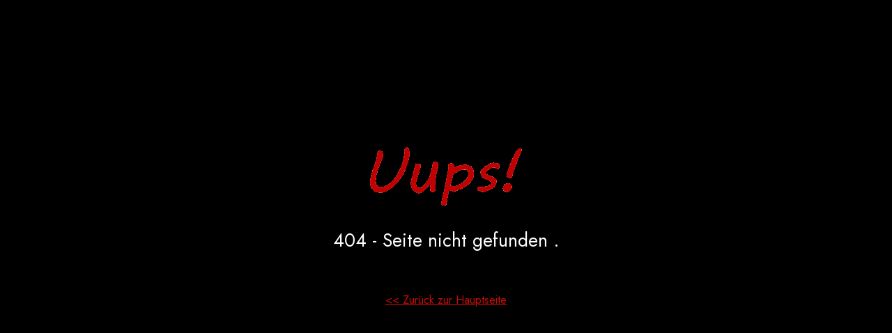

--- FILE ---
content_type: text/html
request_url: https://dermexikaner.at/page-404.html
body_size: 1744
content:
<!DOCTYPE html><!-- HTML5 -->
<html prefix="og: http://ogp.me/ns#" lang="de-DE" dir="ltr">
	<head>
		<base href="https://dermexikaner.at/" />
		<title>Page 404 - El Struz - Der Mexikaner</title>
		<meta charset="utf-8" />
		<!--[if IE]><meta http-equiv="ImageToolbar" content="False" /><![endif]-->
		<meta name="author" content="Christian Straus" />
		<meta name="generator" content="Incomedia WebSite X5 Pro 2025.3.4 - www.websitex5.com" />
		<meta name="description" content="irgendwas ist da schief gelaufen..." />
		<meta name="keywords" content="Error Page 404" />
		<meta property="og:locale" content="de" />
		<meta property="og:type" content="website" />
		<meta property="og:url" content="https://dermexikaner.at/page-404.html" />
		<meta property="og:title" content="Page 404" />
		<meta property="og:site_name" content="El Struz - Der Mexikaner" />
		<meta property="og:description" content="irgendwas ist da schief gelaufen..." />
		<meta property="og:image" content="https://dermexikaner.at/favImage.png" />
		<meta property="og:image:type" content="image/png">
		<meta property="og:image:width" content="1341">
		<meta property="og:image:height" content="587">
		<meta name="twitter:card" content="summary_large_image">
		<meta name="viewport" content="width=device-width, initial-scale=1" />
		
		<link rel="stylesheet" href="style/reset.css?2025-3-4-0" media="screen,print" />
		<link rel="stylesheet" href="style/print.css?2025-3-4-0" media="print" />
		<link rel="stylesheet" href="style/style.css?2025-3-4-0" media="screen,print" />
		<style type="text/css">#pluginAppObj_26_02 { width: 100%; }</style>
		<style type="text/css">#pluginAppObj_26_03 { width: 100%; }</style>
		<link rel="stylesheet" href="pcss/page-404.css?2025-3-4-0-639004602958559722" media="screen,print" />
		<script src="res/jquery.js?2025-3-4-0"></script>
		<script src="res/x5engine.js?2025-3-4-0" data-files-version="2025-3-4-0"></script>
		<script>
			window.onload = function(){ checkBrowserCompatibility('Der von Ihnen verwendete Browser unterstützt nicht die die Funktionen, die für die Anzeige dieser Website benötigt werden.','Der von Ihnen verwendete Browser unterstützt möglicherweise nicht die die Funktionen, die für die Anzeige dieser Website benötigt werden.','[1]Browser aktualisieren[/1] oder [2]Vorgang fortsetzen[/2].','http://outdatedbrowser.com/'); };
			x5engine.utils.currentPagePath = 'page-404.html';
			x5engine.boot.push(function () { if(x5engine.utils.getCurrentBrowser().indexOf('Edge') < 0 ) { x5engine.eventBinder('#imPageExtContainer, #imHeaderBg, #imFooterBg, #imFixedDivBg', '#imContentGraphics, #imHeaderObjects, #imFooterObjects, #imSideBarObjects, #imStickyBarGraphics, #imStickyBarObjects, #imCartContainer, #imPageToTop, #imMnMn, .showbox-bg, [id^="imCell_"]', function() { x5engine.utils.location('index.html', null, false); }, function () { $('#imPageExtContainer, #imHeaderBg, #imFooterBg, #imFixedDivBg').css('cursor', 'pointer'); }, function () { $('#imPageExtContainer, #imHeaderBg, #imFooterBg, #imFixedDivBg').css('cursor', 'default'); }); } });
		</script>
		<link rel="icon" href="favicon.png?2025-3-4-0-639004602958449782" type="image/png" />
	</head>
	<body>
		<div id="imPageExtContainer">
			<div id="imPageIntContainer">
				<a class="screen-reader-only-even-focused" href="#imGoToCont" title="Überspringen Sie das Hauptmenü">Direkt zum Seiteninhalt</a>
				<div id="imHeaderBg"></div>
				<div id="imPage">
					<header id="imHeader">
						<h1 class="imHidden">Page 404 - El Struz - Der Mexikaner</h1>
						<!-- HeaderObjects -->
					</header>
					<div id="imStickyBarContainer">
						<div id="imStickyBarGraphics"></div>
						<div id="imStickyBar">
							<!-- StickyBarObjects -->
						</div>
					</div>
					<div id="imSideBar">
						<!-- SideBarObjects -->
					</div>
					<div id="imContentGraphics"></div>
					<main id="imContent">
						<a id="imGoToCont"></a>
						<div id="imPageRow_1" class="imPageRow">
						
						</div>
						<div id="imCell_2" class=""> <div id="imCellStyleGraphics_2" ></div><div id="imCellStyleBorders_2"></div><!-- Simple Separator v.2 --><div id="pluginAppObj_26_02" style="direction: ltr;">
						            <div style="width: 100%; height: 100px"></div>
						        </div></div><div id="imCell_1" class=""> <div id="imCellStyleGraphics_1" ></div><div id="imCellStyleBorders_1"></div><div id="imTextObject_26_01">
							<div data-index="0"  class="text-tab-content grid-prop current-tab "  id="imTextObject_26_01_tab0" style="opacity: 1; " role="tabpanel" tabindex="0">
								<div class="text-inner">
									<div data-line-height="1" class="lh1 imTACenter"><br></div><div data-line-height="1.15" class="lh1-15 imTACenter"><span class="fs20lh1-15"><span class="cf1"> &nbsp;</span></span></div><div data-line-height="1.15" class="lh1-15 imTACenter"><img class="image-1" src="images/Uups.webp"  width="222" height="91" /><span class="fs20lh1-15"><span class="cf1"><br></span></span></div><div data-line-height="1.15" class="lh1-15 imTACenter"><span class="fs20lh1-15"><span class="cf1"><br></span></span></div><div data-line-height="1.15" class="lh1-15 imTACenter"><span class="fs20lh1-15"><span class="cf1">404 - Seite nicht gefunden . </span></span></div><div data-line-height="1.15" class="lh1-15 imTACenter"><span class="fs20lh1-15 cb1"><i><br></i></span></div><div data-line-height="1.15" class="lh1-15 imTACenter"><span class="fs20lh1-15 cb1"><i><br></i></span></div><div data-line-height="1.15" class="lh1-15 imTACenter"><span class="fs12lh1-15"><a href="index.html" class="imCssLink" onclick="return x5engine.utils.location('index.html', null, false)">&lt;&lt; Zurück zur Hauptseite</a></span></div>
								</div>
							</div>
						
						</div>
						</div><div id="imPageRow_2" class="imPageRow">
						
						</div>
						<div id="imCell_3" class=""> <div id="imCellStyleGraphics_3" ></div><div id="imCellStyleBorders_3"></div><!-- Simple Separator v.2 --><div id="pluginAppObj_26_03" style="direction: ltr;">
						            <div style="width: 100%; height: 100px"></div>
						        </div></div>
					</main>
					<div id="imFooterBg"></div>
					<footer id="imFooter">
						<!-- FooterObjects -->
					</footer>
				</div>
				<span class="screen-reader-only-even-focused" style="bottom: 0;"><a href="#imGoToCont" title="Lesen Sie den Inhalt der Seite noch einmal durch">Zurück zum Seiteninhalt</a></span>
			</div>
		</div>
		
		<noscript class="imNoScript"><div class="alert alert-red">Um diese Website nutzen zu können, aktivieren Sie bitte JavaScript.</div></noscript>
	</body>
</html>


--- FILE ---
content_type: text/css
request_url: https://dermexikaner.at/pcss/page-404.css?2025-3-4-0-639004602958559722
body_size: 2718
content:
@import'https://fonts.googleapis.com/css?family=Jost:700,regular,italic,700italic&display=swap';@import'https://fonts.googleapis.com/css?family=Merriweather:700,regular,italic,700italic&display=swap';#imPageExtContainer{background-image:none;background-color:rgba(0,0,0,1)}#imPage{display:grid;grid-template-columns:minmax(0,1fr) 640px minmax(0,1fr);grid-template-rows:auto}#imHeader{display:none}#imFooter{display:none}#imSideBar{display:none}#imContent{display:block;grid-column:1/4;grid-row:1/2}#imContentGraphics{display:block;grid-column:2/3;grid-row:1/2}@media(max-width:1149.9px) and (min-width:720px){#imPage{display:grid;grid-template-columns:minmax(0,1fr) 640px minmax(0,1fr);grid-template-rows:auto}#imHeader{display:none}#imFooter{display:none}#imSideBar{display:none}#imContent{display:block;grid-column:1/4;grid-row:1/2}#imContentGraphics{display:block;grid-column:2/3;grid-row:1/2}}@media(max-width:719.9px) and (min-width:480px){#imPage{display:grid;grid-template-columns:minmax(0,1fr) 480px minmax(0,1fr);grid-template-rows:auto}#imHeader{display:none}#imFooter{display:none}#imSideBar{display:none}#imContent{display:block;grid-column:1/4;grid-row:1/2}#imContentGraphics{display:block;grid-column:2/3;grid-row:1/2}}@media(max-width:479.9px){#imPage{display:grid;grid-template-columns:0 minmax(0,1fr) 0;grid-template-rows:auto}#imHeader{display:none}#imFooter{display:none}#imSideBar{display:none}#imContent{display:block;grid-column:1/4;grid-row:1/2}#imContentGraphics{display:block;grid-column:2/3;grid-row:1/2}}#imContent{display:grid;grid-template-columns:minmax(0,1fr) 4.333px 4.333px 4.333px 4.333px 4.333px 4.333px 4.333px 4.333px 4.333px 4.333px 4.333px 4.333px 4.5px 4.5px 4.5px 4.5px 4.5px 4.5px 4.5px 4.5px 4.5px 4.5px 4.5px 4.5px 4.5px 4.5px 4.5px 4.5px 4.5px 4.5px 4.5px 4.5px 4.5px 4.5px 4.5px 4.5px 4.5px 4.5px 4.5px 4.5px 4.5px 4.5px 4.5px 4.5px 4.5px 4.5px 4.5px 4.5px 4.417px 4.417px 4.417px 4.417px 4.417px 4.417px 4.417px 4.417px 4.417px 4.417px 4.417px 4.417px 4.417px 4.417px 4.417px 4.417px 4.417px 4.417px 4.417px 4.417px 4.417px 4.417px 4.417px 4.417px 4.333px 4.333px 4.333px 4.333px 4.333px 4.333px 4.333px 4.333px 4.333px 4.333px 4.333px 4.333px 4.333px 4.333px 4.333px 4.333px 4.333px 4.333px 4.333px 4.333px 4.333px 4.333px 4.333px 4.333px 4.333px 4.333px 4.333px 4.333px 4.333px 4.333px 4.333px 4.333px 4.333px 4.333px 4.333px 4.333px 4.333px 4.333px 4.333px 4.333px 4.333px 4.333px 4.333px 4.333px 4.333px 4.333px 4.333px 4.333px 4.333px 4.333px 4.333px 4.333px 4.333px 4.333px 4.333px 4.333px 4.333px 4.333px 4.333px 4.333px 4.333px 4.333px 4.333px 4.333px 4.333px 4.333px 4.333px 4.333px 4.333px 4.333px 4.333px 4.333px minmax(0,1fr);grid-template-rows:auto auto auto auto}#imGoToCont{display:block;grid-column:2/3;grid-row:1/2}#imCell_2{display:grid;grid-column:1/147;grid-row:1/2}#imCell_1{display:grid;grid-column:2/146;grid-row:2/4}#imCell_3{display:grid;grid-column:1/147;grid-row:4/5}#imPageRow_1{display:block;grid-column:2/146;grid-row:1/4}#imPageRow_2{display:block;grid-column:2/146;grid-row:4/5}@media(max-width:1149.9px) and (min-width:720px){#imContent{display:grid;grid-template-columns:minmax(0,1fr) 4.333px 4.333px 4.333px 4.333px 4.333px 4.333px 4.333px 4.333px 4.333px 4.333px 4.333px 4.333px 4.5px 4.5px 4.5px 4.5px 4.5px 4.5px 4.5px 4.5px 4.5px 4.5px 4.5px 4.5px 4.5px 4.5px 4.5px 4.5px 4.5px 4.5px 4.5px 4.5px 4.5px 4.5px 4.5px 4.5px 4.5px 4.5px 4.5px 4.5px 4.5px 4.5px 4.5px 4.5px 4.5px 4.5px 4.5px 4.5px 4.417px 4.417px 4.417px 4.417px 4.417px 4.417px 4.417px 4.417px 4.417px 4.417px 4.417px 4.417px 4.417px 4.417px 4.417px 4.417px 4.417px 4.417px 4.417px 4.417px 4.417px 4.417px 4.417px 4.417px 4.333px 4.333px 4.333px 4.333px 4.333px 4.333px 4.333px 4.333px 4.333px 4.333px 4.333px 4.333px 4.333px 4.333px 4.333px 4.333px 4.333px 4.333px 4.333px 4.333px 4.333px 4.333px 4.333px 4.333px 4.333px 4.333px 4.333px 4.333px 4.333px 4.333px 4.333px 4.333px 4.333px 4.333px 4.333px 4.333px 4.333px 4.333px 4.333px 4.333px 4.333px 4.333px 4.333px 4.333px 4.333px 4.333px 4.333px 4.333px 4.333px 4.333px 4.333px 4.333px 4.333px 4.333px 4.333px 4.333px 4.333px 4.333px 4.333px 4.333px 4.333px 4.333px 4.333px 4.333px 4.333px 4.333px 4.333px 4.333px 4.333px 4.333px 4.333px 4.333px minmax(0,1fr);grid-template-rows:auto auto auto auto}#imGoToCont{display:block;grid-column:2/3;grid-row:1/2}#imCell_2{display:grid;grid-column:1/147;grid-row:1/2}#imCell_1{display:grid;grid-column:2/146;grid-row:2/4}#imCell_3{display:grid;grid-column:1/147;grid-row:4/5}#imPageRow_1{display:block;grid-column:2/146;grid-row:1/4}#imPageRow_2{display:block;grid-column:2/146;grid-row:4/5}}@media(max-width:719.9px) and (min-width:480px){#imContent{display:grid;grid-template-columns:minmax(0,1fr) 3.25px 3.25px 3.25px 3.25px 3.25px 3.25px 3.25px 3.25px 3.25px 3.25px 3.25px 3.25px 3.333px 3.333px 3.333px 3.333px 3.333px 3.333px 3.333px 3.333px 3.333px 3.333px 3.333px 3.333px 3.333px 3.333px 3.333px 3.333px 3.333px 3.333px 3.333px 3.333px 3.333px 3.333px 3.333px 3.333px 3.333px 3.333px 3.333px 3.333px 3.333px 3.333px 3.333px 3.333px 3.333px 3.333px 3.333px 3.333px 3.333px 3.333px 3.333px 3.333px 3.333px 3.333px 3.333px 3.333px 3.333px 3.333px 3.333px 3.333px 3.333px 3.333px 3.333px 3.333px 3.333px 3.333px 3.333px 3.333px 3.333px 3.333px 3.333px 3.333px 3.25px 3.25px 3.25px 3.25px 3.25px 3.25px 3.25px 3.25px 3.25px 3.25px 3.25px 3.25px 3.25px 3.25px 3.25px 3.25px 3.25px 3.25px 3.25px 3.25px 3.25px 3.25px 3.25px 3.25px 3.25px 3.25px 3.25px 3.25px 3.25px 3.25px 3.25px 3.25px 3.25px 3.25px 3.25px 3.25px 3.25px 3.25px 3.25px 3.25px 3.25px 3.25px 3.25px 3.25px 3.25px 3.25px 3.25px 3.25px 3.25px 3.25px 3.25px 3.25px 3.25px 3.25px 3.25px 3.25px 3.25px 3.25px 3.25px 3.25px 3.25px 3.25px 3.25px 3.25px 3.25px 3.25px 3.25px 3.25px 3.25px 3.25px 3.25px 3.25px minmax(0,1fr);grid-template-rows:auto auto auto auto}#imGoToCont{display:block;grid-column:2/3;grid-row:1/2}#imCell_2{display:grid;grid-column:1/147;grid-row:1/2}#imCell_1{display:grid;grid-column:2/146;grid-row:2/4}#imCell_3{display:grid;grid-column:1/147;grid-row:4/5}#imPageRow_1{display:block;grid-column:2/146;grid-row:1/4}#imPageRow_2{display:block;grid-column:2/146;grid-row:4/5}}@media(max-width:479.9px){#imContent{display:grid;grid-template-columns:0 minmax(0,1fr) minmax(0,1fr) minmax(0,1fr) minmax(0,1fr) minmax(0,1fr) minmax(0,1fr) minmax(0,1fr) minmax(0,1fr) minmax(0,1fr) minmax(0,1fr) minmax(0,1fr) minmax(0,1fr) minmax(0,1fr) minmax(0,1fr) minmax(0,1fr) minmax(0,1fr) minmax(0,1fr) minmax(0,1fr) minmax(0,1fr) minmax(0,1fr) minmax(0,1fr) minmax(0,1fr) minmax(0,1fr) minmax(0,1fr) minmax(0,1fr) minmax(0,1fr) minmax(0,1fr) minmax(0,1fr) minmax(0,1fr) minmax(0,1fr) minmax(0,1fr) minmax(0,1fr) minmax(0,1fr) minmax(0,1fr) minmax(0,1fr) minmax(0,1fr) minmax(0,1fr) minmax(0,1fr) minmax(0,1fr) minmax(0,1fr) minmax(0,1fr) minmax(0,1fr) minmax(0,1fr) minmax(0,1fr) minmax(0,1fr) minmax(0,1fr) minmax(0,1fr) minmax(0,1fr) minmax(0,1fr) minmax(0,1fr) minmax(0,1fr) minmax(0,1fr) minmax(0,1fr) minmax(0,1fr) minmax(0,1fr) minmax(0,1fr) minmax(0,1fr) minmax(0,1fr) minmax(0,1fr) minmax(0,1fr) minmax(0,1fr) minmax(0,1fr) minmax(0,1fr) minmax(0,1fr) minmax(0,1fr) minmax(0,1fr) minmax(0,1fr) minmax(0,1fr) minmax(0,1fr) minmax(0,1fr) minmax(0,1fr) minmax(0,1fr) minmax(0,1fr) minmax(0,1fr) minmax(0,1fr) minmax(0,1fr) minmax(0,1fr) minmax(0,1fr) minmax(0,1fr) minmax(0,1fr) minmax(0,1fr) minmax(0,1fr) minmax(0,1fr) minmax(0,1fr) minmax(0,1fr) minmax(0,1fr) minmax(0,1fr) minmax(0,1fr) minmax(0,1fr) minmax(0,1fr) minmax(0,1fr) minmax(0,1fr) minmax(0,1fr) minmax(0,1fr) minmax(0,1fr) minmax(0,1fr) minmax(0,1fr) minmax(0,1fr) minmax(0,1fr) minmax(0,1fr) minmax(0,1fr) minmax(0,1fr) minmax(0,1fr) minmax(0,1fr) minmax(0,1fr) minmax(0,1fr) minmax(0,1fr) minmax(0,1fr) minmax(0,1fr) minmax(0,1fr) minmax(0,1fr) minmax(0,1fr) minmax(0,1fr) minmax(0,1fr) minmax(0,1fr) minmax(0,1fr) minmax(0,1fr) minmax(0,1fr) minmax(0,1fr) minmax(0,1fr) minmax(0,1fr) minmax(0,1fr) minmax(0,1fr) minmax(0,1fr) minmax(0,1fr) minmax(0,1fr) minmax(0,1fr) minmax(0,1fr) minmax(0,1fr) minmax(0,1fr) minmax(0,1fr) minmax(0,1fr) minmax(0,1fr) minmax(0,1fr) minmax(0,1fr) minmax(0,1fr) minmax(0,1fr) minmax(0,1fr) minmax(0,1fr) minmax(0,1fr) minmax(0,1fr) minmax(0,1fr) minmax(0,1fr) minmax(0,1fr) 0;grid-template-rows:auto auto auto}#imGoToCont{display:block;grid-column:2/3;grid-row:1/2}#imCell_2{display:grid;grid-column:1/147;grid-row:1/2}#imCell_1{display:grid;grid-column:2/146;grid-row:2/3}#imCell_3{display:grid;grid-column:1/147;grid-row:3/4}#imPageRow_1{display:block;grid-column:2/146;grid-row:1/3}#imPageRow_2{display:block;grid-column:2/146;grid-row:3/4}}#imFooter_imCell_2{grid-template-columns:100%;position:relative;box-sizing:border-box}#imFooter_imTextObject_02{position:relative;max-width:100%;box-sizing:border-box;z-index:3}#imFooter_imCellStyleGraphics_2{grid-row:1/-1;grid-column:1/-1;background-color:transparent}#imFooter_imCellStyleBorders_2{grid-row:1/-1;grid-column:1/-1;z-index:2}#imFooter_imTextObject_02{width:100%}#imFooter_imTextObject_02{font-style:normal;font-weight:normal;line-height:24px}#imFooter_imTextObject_02_tab0 div{line-height:24px}#imFooter_imTextObject_02_tab0 .imHeading1{line-height:96px}#imFooter_imTextObject_02_tab0 .imHeading2{line-height:36px}#imFooter_imTextObject_02_tab0 .imHeading3{line-height:32px}#imFooter_imTextObject_02_tab0 .imHeading4{line-height:40px}#imFooter_imTextObject_02_tab0 .imHeading5{line-height:28px}#imFooter_imTextObject_02_tab0 .imHeading6{line-height:32px}#imFooter_imTextObject_02_tab0 ul{list-style:disc;margin:0;padding:0;overflow:hidden}#imFooter_imTextObject_02_tab0 ul ul{list-style:square;padding-block:0;padding-inline:20px 0}#imFooter_imTextObject_02_tab0 ul ul ul{list-style:circle}#imFooter_imTextObject_02_tab0 ul li,ol li{margin-block:0;margin-inline:40px 0;padding:0}#imFooter_imTextObject_02_tab0 ol{list-style:decimal;margin:0;padding:0}#imFooter_imTextObject_02_tab0 ol ol{list-style:lower-alpha;padding-block:0;padding-inline:20px 0}#imFooter_imTextObject_02_tab0 blockquote{margin-block:0;margin-inline:15px 0;padding:0;border:0}#imFooter_imTextObject_02_tab0 table{border:0;padding:0;border-collapse:collapse}#imFooter_imTextObject_02_tab0 table td{border:1px solid #000;word-wrap:break-word;padding:4px 3px;margin:0;vertical-align:middle}#imFooter_imTextObject_02_tab0 p{margin:0;padding:0}#imFooter_imTextObject_02_tab0 .inline-block{display:inline-block}#imFooter_imTextObject_02_tab0 sup{vertical-align:super;font-size:smaller}#imFooter_imTextObject_02_tab0 sub{vertical-align:sub;font-size:smaller}#imFooter_imTextObject_02_tab0 img{border:0;margin:0;vertical-align:text-bottom}#imFooter_imTextObject_02_tab0 .fleft{float:left;float:inline-start;vertical-align:baseline}#imFooter_imTextObject_02_tab0 .fright{float:right;float:inline-end;vertical-align:baseline}#imFooter_imTextObject_02_tab0 img.fleft{margin-inline-end:15px}#imFooter_imTextObject_02_tab0 img.fright{margin-inline-start:15px}#imFooter_imTextObject_02_tab0 .imTALeft{text-align:start}#imFooter_imTextObject_02_tab0 .imTARight{text-align:end}#imFooter_imTextObject_02_tab0 .imTACenter{text-align:center}#imFooter_imTextObject_02_tab0 .imTAJustify{text-align:justify}#imFooter_imTextObject_02_tab0 .imUl{text-decoration:underline}#imFooter_imTextObject_02_tab0 .imStrike{text-decoration:line-through}#imFooter_imTextObject_02_tab0 .imUlStrike{text-decoration:underline line-through}#imFooter_imTextObject_02_tab0 .imVt{vertical-align:top}#imFooter_imTextObject_02_tab0 .imVc{vertical-align:middle}#imFooter_imTextObject_02_tab0 .imVb{vertical-align:bottom}#imFooter_imTextObject_02_tab0 hr{border:solid;border-block-width:1px 0;border-inline-width:0}#imFooter_imTextObject_02_tab0 .lh1-5{line-height:1.5}#imFooter_imTextObject_02_tab0 .fs10lh1-5{vertical-align:baseline;font-size:10pt;line-height:20px}#imFooter_imTextObject_02_tab0 .cf1{color:#999}#imFooter_imTextObject_02_tab0 .lh1{line-height:1}#imFooter_imTextObject_02_tab0 .fs8lh1{vertical-align:baseline;font-size:8pt;line-height:11px}#imFooter_imTextObject_02_tab0 .cf2{color:#fff}#imFooter_imTextObject_02 .text-container{width:100%}#imFooter_imTextObject_02 .text-container{margin:0 auto;position:relative;overflow:hidden;display:grid;grid-template-rows:1fr;grid-template-columns:1fr;background-color:rgba(255,255,255,1);border-style:solid;border-color:rgba(169,169,169,1)}#imFooter_imTextObject_02 .text-container .grid-prop.current-tab{z-index:1;opacity:1}#imFooter_imTextObject_02 .text-container .grid-prop{grid-area:1/1/2/2;opacity:0;box-sizing:border-box;position:relative}#imFooter_imTextObject_02 .text-container .text-tab-content.detach{position:absolute;top:0;inset-inline-start:0;width:100%;display:none}#imFooter_imCell_6{grid-template-columns:100%;position:relative;box-sizing:border-box}#imFooter_imTextObject_06{position:relative;max-width:100%;box-sizing:border-box;z-index:3}#imFooter_imCellStyleGraphics_6{grid-row:1/-1;grid-column:1/-1;background-color:transparent}#imFooter_imCellStyleBorders_6{grid-row:1/-1;grid-column:1/-1;z-index:2}#imFooter_imTextObject_06{width:100%}#imFooter_imTextObject_06{font-style:normal;font-weight:normal;line-height:24px}#imFooter_imTextObject_06_tab0 div{line-height:24px}#imFooter_imTextObject_06_tab0 .imHeading1{line-height:96px}#imFooter_imTextObject_06_tab0 .imHeading2{line-height:36px}#imFooter_imTextObject_06_tab0 .imHeading3{line-height:32px}#imFooter_imTextObject_06_tab0 .imHeading4{line-height:40px}#imFooter_imTextObject_06_tab0 .imHeading5{line-height:28px}#imFooter_imTextObject_06_tab0 .imHeading6{line-height:32px}#imFooter_imTextObject_06_tab0 ul{list-style:disc;margin:0;padding:0;overflow:hidden}#imFooter_imTextObject_06_tab0 ul ul{list-style:square;padding-block:0;padding-inline:20px 0}#imFooter_imTextObject_06_tab0 ul ul ul{list-style:circle}#imFooter_imTextObject_06_tab0 ul li,ol li{margin-block:0;margin-inline:40px 0;padding:0}#imFooter_imTextObject_06_tab0 ol{list-style:decimal;margin:0;padding:0}#imFooter_imTextObject_06_tab0 ol ol{list-style:lower-alpha;padding-block:0;padding-inline:20px 0}#imFooter_imTextObject_06_tab0 blockquote{margin-block:0;margin-inline:15px 0;padding:0;border:0}#imFooter_imTextObject_06_tab0 table{border:0;padding:0;border-collapse:collapse}#imFooter_imTextObject_06_tab0 table td{border:1px solid #000;word-wrap:break-word;padding:4px 3px;margin:0;vertical-align:middle}#imFooter_imTextObject_06_tab0 p{margin:0;padding:0}#imFooter_imTextObject_06_tab0 .inline-block{display:inline-block}#imFooter_imTextObject_06_tab0 sup{vertical-align:super;font-size:smaller}#imFooter_imTextObject_06_tab0 sub{vertical-align:sub;font-size:smaller}#imFooter_imTextObject_06_tab0 img{border:0;margin:0;vertical-align:text-bottom}#imFooter_imTextObject_06_tab0 .fleft{float:left;float:inline-start;vertical-align:baseline}#imFooter_imTextObject_06_tab0 .fright{float:right;float:inline-end;vertical-align:baseline}#imFooter_imTextObject_06_tab0 img.fleft{margin-inline-end:15px}#imFooter_imTextObject_06_tab0 img.fright{margin-inline-start:15px}#imFooter_imTextObject_06_tab0 .imTALeft{text-align:start}#imFooter_imTextObject_06_tab0 .imTARight{text-align:end}#imFooter_imTextObject_06_tab0 .imTACenter{text-align:center}#imFooter_imTextObject_06_tab0 .imTAJustify{text-align:justify}#imFooter_imTextObject_06_tab0 .imUl{text-decoration:underline}#imFooter_imTextObject_06_tab0 .imStrike{text-decoration:line-through}#imFooter_imTextObject_06_tab0 .imUlStrike{text-decoration:underline line-through}#imFooter_imTextObject_06_tab0 .imVt{vertical-align:top}#imFooter_imTextObject_06_tab0 .imVc{vertical-align:middle}#imFooter_imTextObject_06_tab0 .imVb{vertical-align:bottom}#imFooter_imTextObject_06_tab0 hr{border:solid;border-block-width:1px 0;border-inline-width:0}#imFooter_imTextObject_06_tab0 .fs10lh1-5{vertical-align:baseline;font-size:10pt;line-height:20px}#imFooter_imTextObject_06_tab0 .cf1{color:#666}#imFooter_imTextObject_06 .text-container{width:100%}#imFooter_imTextObject_06 .text-container{margin:0 auto;position:relative;overflow:hidden;display:grid;grid-template-rows:1fr;grid-template-columns:1fr;background-color:rgba(255,255,255,1);border-style:solid;border-color:rgba(169,169,169,1)}#imFooter_imTextObject_06 .text-container .grid-prop.current-tab{z-index:1;opacity:1}#imFooter_imTextObject_06 .text-container .grid-prop{grid-area:1/1/2/2;opacity:0;box-sizing:border-box;position:relative}#imFooter_imTextObject_06 .text-container .text-tab-content.detach{position:absolute;top:0;inset-inline-start:0;width:100%;display:none}#imFooter_imCell_7{grid-template-columns:100%;position:relative;box-sizing:border-box}#imFooter_imTextObject_07{position:relative;max-width:100%;box-sizing:border-box;z-index:3}#imFooter_imCellStyleGraphics_7{grid-row:1/-1;grid-column:1/-1;background-color:transparent}#imFooter_imCellStyleBorders_7{grid-row:1/-1;grid-column:1/-1;z-index:2}#imFooter_imTextObject_07{width:100%}#imFooter_imTextObject_07{font-style:normal;font-weight:normal;line-height:24px}#imFooter_imTextObject_07_tab0 div{line-height:24px}#imFooter_imTextObject_07_tab0 .imHeading1{line-height:96px}#imFooter_imTextObject_07_tab0 .imHeading2{line-height:36px}#imFooter_imTextObject_07_tab0 .imHeading3{line-height:32px}#imFooter_imTextObject_07_tab0 .imHeading4{line-height:40px}#imFooter_imTextObject_07_tab0 .imHeading5{line-height:28px}#imFooter_imTextObject_07_tab0 .imHeading6{line-height:32px}#imFooter_imTextObject_07_tab0 ul{list-style:disc;margin:0;padding:0;overflow:hidden}#imFooter_imTextObject_07_tab0 ul ul{list-style:square;padding-block:0;padding-inline:20px 0}#imFooter_imTextObject_07_tab0 ul ul ul{list-style:circle}#imFooter_imTextObject_07_tab0 ul li,ol li{margin-block:0;margin-inline:40px 0;padding:0}#imFooter_imTextObject_07_tab0 ol{list-style:decimal;margin:0;padding:0}#imFooter_imTextObject_07_tab0 ol ol{list-style:lower-alpha;padding-block:0;padding-inline:20px 0}#imFooter_imTextObject_07_tab0 blockquote{margin-block:0;margin-inline:15px 0;padding:0;border:0}#imFooter_imTextObject_07_tab0 table{border:0;padding:0;border-collapse:collapse}#imFooter_imTextObject_07_tab0 table td{border:1px solid #000;word-wrap:break-word;padding:4px 3px;margin:0;vertical-align:middle}#imFooter_imTextObject_07_tab0 p{margin:0;padding:0}#imFooter_imTextObject_07_tab0 .inline-block{display:inline-block}#imFooter_imTextObject_07_tab0 sup{vertical-align:super;font-size:smaller}#imFooter_imTextObject_07_tab0 sub{vertical-align:sub;font-size:smaller}#imFooter_imTextObject_07_tab0 img{border:0;margin:0;vertical-align:text-bottom}#imFooter_imTextObject_07_tab0 .fleft{float:left;float:inline-start;vertical-align:baseline}#imFooter_imTextObject_07_tab0 .fright{float:right;float:inline-end;vertical-align:baseline}#imFooter_imTextObject_07_tab0 img.fleft{margin-inline-end:15px}#imFooter_imTextObject_07_tab0 img.fright{margin-inline-start:15px}#imFooter_imTextObject_07_tab0 .imTALeft{text-align:start}#imFooter_imTextObject_07_tab0 .imTARight{text-align:end}#imFooter_imTextObject_07_tab0 .imTACenter{text-align:center}#imFooter_imTextObject_07_tab0 .imTAJustify{text-align:justify}#imFooter_imTextObject_07_tab0 .imUl{text-decoration:underline}#imFooter_imTextObject_07_tab0 .imStrike{text-decoration:line-through}#imFooter_imTextObject_07_tab0 .imUlStrike{text-decoration:underline line-through}#imFooter_imTextObject_07_tab0 .imVt{vertical-align:top}#imFooter_imTextObject_07_tab0 .imVc{vertical-align:middle}#imFooter_imTextObject_07_tab0 .imVb{vertical-align:bottom}#imFooter_imTextObject_07_tab0 hr{border:solid;border-block-width:1px 0;border-inline-width:0}#imFooter_imTextObject_07_tab0 .lh1-5{line-height:1.5}#imFooter_imTextObject_07_tab0 .fs10lh1-5{vertical-align:baseline;font-size:10pt;line-height:20px}#imFooter_imTextObject_07_tab0 .cf1{color:#999}#imFooter_imTextObject_07_tab0 .lh1{line-height:1}#imFooter_imTextObject_07_tab0 .fs8lh1{vertical-align:baseline;font-size:8pt;line-height:11px}#imFooter_imTextObject_07_tab0 .cf2{color:#fff}#imFooter_imTextObject_07_tab0 .cf3{color:#b7b7b7}#imFooter_imTextObject_07 .text-container{width:100%}#imFooter_imTextObject_07 .text-container{margin:0 auto;position:relative;overflow:hidden;display:grid;grid-template-rows:1fr;grid-template-columns:1fr;background-color:rgba(255,255,255,1);border-style:solid;border-color:rgba(169,169,169,1)}#imFooter_imTextObject_07 .text-container .grid-prop.current-tab{z-index:1;opacity:1}#imFooter_imTextObject_07 .text-container .grid-prop{grid-area:1/1/2/2;opacity:0;box-sizing:border-box;position:relative}#imFooter_imTextObject_07 .text-container .text-tab-content.detach{position:absolute;top:0;inset-inline-start:0;width:100%;display:none}#imFooter_imCell_8{grid-template-columns:100%;position:relative;box-sizing:border-box}#imFooter_imObjectImage_08{position:relative;max-width:100%;box-sizing:border-box;z-index:3}#imFooter_imCellStyleGraphics_8{grid-row:1/-1;grid-column:1/-1;background-color:transparent}#imFooter_imCellStyleBorders_8{grid-row:1/-1;grid-column:1/-1;z-index:2}#imFooter_imObjectImage_08{vertical-align:top;margin-top:0;margin-bottom:0;margin-inline-start:auto;margin-inline-end:auto}#imFooter_imObjectImage_08 #imFooter_imObjectImage_08_container img{width:100%;height:auto;vertical-align:top}#imFooter_imCell_12{grid-template-columns:100%;position:relative;box-sizing:border-box}#imFooter_imObjectButton_12{position:relative;max-width:100%;box-sizing:border-box;z-index:3}#imFooter_imCellStyleGraphics_12{grid-row:1/-1;grid-column:1/-1;background-color:transparent}#imFooter_imCellStyleBorders_12{grid-row:1/-1;grid-column:1/-1;z-index:2}#imFooter_imObjectButton_12{margin:0}#imFooter_imObjectButton_12_button{font:normal normal normal 10pt 'Jost';background-color:transparent;transition:background-color .2s linear;position:relative;display:inline-block;word-wrap:break-word;max-width:100%;border:solid;border-block-color:rgba(255,255,255,1) rgba(255,255,255,1);border-inline-color:rgba(255,255,255,1) rgba(255,255,255,1);border-width:2px;border-radius:0;padding-block:7px;padding-inline:22px;color:rgba(255,255,255,1)}#imFooter_imObjectButton_12_button:hover{background-color:rgba(200,36,13,1);cursor:pointer}#imFooter_imCell_13{grid-template-columns:100%;position:relative;box-sizing:border-box}#imFooter_imObjectButton_13{position:relative;max-width:100%;box-sizing:border-box;z-index:3}#imFooter_imCellStyleGraphics_13{grid-row:1/-1;grid-column:1/-1;background-color:transparent}#imFooter_imCellStyleBorders_13{grid-row:1/-1;grid-column:1/-1;z-index:2}#imFooter_imObjectButton_13{margin:0}#imFooter_imObjectButton_13_button{font:normal normal normal 10pt 'Jost';background-color:transparent;transition:background-color .2s linear;position:relative;display:inline-block;word-wrap:break-word;max-width:100%;border:solid;border-block-color:rgba(255,255,255,1) rgba(255,255,255,1);border-inline-color:rgba(255,255,255,1) rgba(255,255,255,1);border-width:2px;border-radius:0;padding-block:7px;padding-inline:25px;color:rgba(255,255,255,1)}#imFooter_imObjectButton_13_button:hover{background-color:rgba(200,36,13,1);cursor:pointer}html,body{height:100%}#imPageExtContainer{min-height:100%}.imPageRow{position:relative}#imCell_2{grid-template-columns:100%;position:relative;box-sizing:border-box}#pluginAppObj_26_02{position:relative;align-self:start;justify-self:center;max-width:100%;box-sizing:border-box;z-index:3}#imCellStyleGraphics_2{grid-row:1/-1;grid-column:1/-1;background-color:transparent}#imCellStyleBorders_2{grid-row:1/-1;grid-column:1/-1;z-index:2}#imCell_1{grid-template-columns:100%;position:relative;box-sizing:border-box}#imTextObject_26_01{position:relative;align-self:center;justify-self:center;max-width:100%;box-sizing:border-box;z-index:3}#imCellStyleGraphics_1{grid-row:1/-1;grid-column:1/-1;background-color:transparent}#imCellStyleBorders_1{grid-row:1/-1;grid-column:1/-1;z-index:2}#imTextObject_26_01{width:100%}#imTextObject_26_01{font-style:normal;font-weight:normal;line-height:24px}#imTextObject_26_01_tab0 div{line-height:24px}#imTextObject_26_01_tab0 .imHeading1{line-height:96px}#imTextObject_26_01_tab0 .imHeading2{line-height:36px}#imTextObject_26_01_tab0 .imHeading3{line-height:32px}#imTextObject_26_01_tab0 .imHeading4{line-height:40px}#imTextObject_26_01_tab0 .imHeading5{line-height:28px}#imTextObject_26_01_tab0 .imHeading6{line-height:32px}#imTextObject_26_01_tab0 ul{list-style:disc;margin:0;padding:0;overflow:hidden}#imTextObject_26_01_tab0 ul ul{list-style:square;padding-block:0;padding-inline:20px 0}#imTextObject_26_01_tab0 ul ul ul{list-style:circle}#imTextObject_26_01_tab0 ul li,ol li{margin-block:0;margin-inline:40px 0;padding:0}#imTextObject_26_01_tab0 ol{list-style:decimal;margin:0;padding:0}#imTextObject_26_01_tab0 ol ol{list-style:lower-alpha;padding-block:0;padding-inline:20px 0}#imTextObject_26_01_tab0 blockquote{margin-block:0;margin-inline:15px 0;padding:0;border:0}#imTextObject_26_01_tab0 table{border:0;padding:0;border-collapse:collapse}#imTextObject_26_01_tab0 table td{border:1px solid #000;word-wrap:break-word;padding:4px 3px;margin:0;vertical-align:middle}#imTextObject_26_01_tab0 p{margin:0;padding:0}#imTextObject_26_01_tab0 .inline-block{display:inline-block}#imTextObject_26_01_tab0 sup{vertical-align:super;font-size:smaller}#imTextObject_26_01_tab0 sub{vertical-align:sub;font-size:smaller}#imTextObject_26_01_tab0 img{border:0;margin:0;vertical-align:text-bottom}#imTextObject_26_01_tab0 .fleft{float:left;float:inline-start;vertical-align:baseline}#imTextObject_26_01_tab0 .fright{float:right;float:inline-end;vertical-align:baseline}#imTextObject_26_01_tab0 img.fleft{margin-inline-end:15px}#imTextObject_26_01_tab0 img.fright{margin-inline-start:15px}#imTextObject_26_01_tab0 .imTALeft{text-align:start}#imTextObject_26_01_tab0 .imTARight{text-align:end}#imTextObject_26_01_tab0 .imTACenter{text-align:center}#imTextObject_26_01_tab0 .imTAJustify{text-align:justify}#imTextObject_26_01_tab0 .imUl{text-decoration:underline}#imTextObject_26_01_tab0 .imStrike{text-decoration:line-through}#imTextObject_26_01_tab0 .imUlStrike{text-decoration:underline line-through}#imTextObject_26_01_tab0 .imVt{vertical-align:top}#imTextObject_26_01_tab0 .imVc{vertical-align:middle}#imTextObject_26_01_tab0 .imVb{vertical-align:bottom}#imTextObject_26_01_tab0 hr{border:solid;border-block-width:1px 0;border-inline-width:0}#imTextObject_26_01_tab0 .lh1{line-height:1}#imTextObject_26_01_tab0 .lh1-15{line-height:1.15}#imTextObject_26_01_tab0 .cf1{color:#fff}#imTextObject_26_01_tab0 .fs20lh1-15{vertical-align:baseline;font-size:20pt;line-height:31px}#imTextObject_26_01_tab0 .cb1{background-color:#cde073}#imTextObject_26_01_tab0 .fs12lh1-15{vertical-align:baseline;font-size:12pt;line-height:18px}#imTextObject_26_01 .text-container{width:100%}#imTextObject_26_01 .text-container{margin:0 auto;position:relative;overflow:hidden;display:grid;grid-template-rows:1fr;grid-template-columns:1fr;background-color:rgba(255,255,255,1);border-style:solid;border-color:rgba(169,169,169,1)}#imTextObject_26_01 .text-container .grid-prop.current-tab{z-index:1;opacity:1}#imTextObject_26_01 .text-container .grid-prop{grid-area:1/1/2/2;opacity:0;box-sizing:border-box;position:relative}#imTextObject_26_01 .text-container .text-tab-content.detach{position:absolute;top:0;inset-inline-start:0;width:100%;display:none}#imCell_3{grid-template-columns:100%;position:relative;box-sizing:border-box}#pluginAppObj_26_03{position:relative;align-self:start;justify-self:center;max-width:100%;box-sizing:border-box;z-index:3}#imCellStyleGraphics_3{grid-row:1/-1;grid-column:1/-1;background-color:transparent}#imCellStyleBorders_3{grid-row:1/-1;grid-column:1/-1;z-index:2}@media(min-width:1150px){#imCell_2{padding-top:10px;padding-bottom:10px;padding-inline-start:10px;padding-inline-end:10px}#imCell_2{grid-template-rows:[row-content] auto}#pluginAppObj_26_02{padding-top:10px;padding-bottom:10px;padding-inline-start:10px;padding-inline-end:10px;grid-row:row-content/span 1;grid-column:1/-1}#imCellStyleBorders_2{border-top:0;border-bottom:0;border-inline-start-width:0;border-inline-end-width:0}#imCell_1{padding-top:10px;padding-bottom:10px;padding-inline-start:10px;padding-inline-end:10px}#imCell_1{grid-template-rows:[row-content] auto}#imTextObject_26_01{padding-top:10px;padding-bottom:10px;padding-inline-start:10px;padding-inline-end:10px;grid-row:row-content/span 1;grid-column:1/-1}#imCellStyleBorders_1{border-top:0;border-bottom:0;border-inline-start-width:0;border-inline-end-width:0}#imTextObject_26_01_tab0 .image-1{width:100%;max-width:222px;height:auto}#imTextObject_26_01 .text-container{border-block-width:0 1px;border-inline-width:1px;box-sizing:border-box;width:100%}#imCell_3{padding-top:10px;padding-bottom:10px;padding-inline-start:10px;padding-inline-end:10px}#imCell_3{grid-template-rows:[row-content] auto}#pluginAppObj_26_03{padding-top:10px;padding-bottom:10px;padding-inline-start:10px;padding-inline-end:10px;grid-row:row-content/span 1;grid-column:1/-1}#imCellStyleBorders_3{border-top:0;border-bottom:0;border-inline-start-width:0;border-inline-end-width:0}}@media(max-width:1149.9px) and (min-width:720px){#imCell_2{padding-top:10px;padding-bottom:10px;padding-inline-start:10px;padding-inline-end:10px}#imCell_2{grid-template-rows:[row-content] auto}#pluginAppObj_26_02{padding-top:10px;padding-bottom:10px;padding-inline-start:10px;padding-inline-end:10px;grid-row:row-content/span 1;grid-column:1/-1}#imCellStyleBorders_2{border-top:0;border-bottom:0;border-inline-start-width:0;border-inline-end-width:0}#imCell_1{padding-top:10px;padding-bottom:10px;padding-inline-start:10px;padding-inline-end:10px}#imCell_1{grid-template-rows:[row-content] auto}#imTextObject_26_01{padding-top:10px;padding-bottom:10px;padding-inline-start:10px;padding-inline-end:10px;grid-row:row-content/span 1;grid-column:1/-1}#imCellStyleBorders_1{border-top:0;border-bottom:0;border-inline-start-width:0;border-inline-end-width:0}#imTextObject_26_01_tab0 .image-1{width:100%;max-width:222px;height:auto}#imTextObject_26_01 .text-container{border-block-width:0 1px;border-inline-width:1px;box-sizing:border-box;width:100%}#imCell_3{padding-top:10px;padding-bottom:10px;padding-inline-start:10px;padding-inline-end:10px}#imCell_3{grid-template-rows:[row-content] auto}#pluginAppObj_26_03{padding-top:10px;padding-bottom:10px;padding-inline-start:10px;padding-inline-end:10px;grid-row:row-content/span 1;grid-column:1/-1}#imCellStyleBorders_3{border-top:0;border-bottom:0;border-inline-start-width:0;border-inline-end-width:0}}@media(max-width:719.9px) and (min-width:480px){#imCell_2{padding-top:10px;padding-bottom:10px;padding-inline-start:7px;padding-inline-end:7px}#imCell_2{grid-template-rows:[row-content] auto}#pluginAppObj_26_02{padding-top:10px;padding-bottom:10px;padding-inline-start:10px;padding-inline-end:10px;grid-row:row-content/span 1;grid-column:1/-1}#imCellStyleBorders_2{border-top:0;border-bottom:0;border-inline-start-width:0;border-inline-end-width:0}#imCell_1{padding-top:10px;padding-bottom:10px;padding-inline-start:7px;padding-inline-end:7px}#imCell_1{grid-template-rows:[row-content] auto}#imTextObject_26_01{padding-top:10px;padding-bottom:10px;padding-inline-start:10px;padding-inline-end:10px;grid-row:row-content/span 1;grid-column:1/-1}#imCellStyleBorders_1{border-top:0;border-bottom:0;border-inline-start-width:0;border-inline-end-width:0}#imTextObject_26_01_tab0 .image-1{width:100%;max-width:222px;height:auto}#imTextObject_26_01 .text-container{border-block-width:0 1px;border-inline-width:1px;box-sizing:border-box;width:100%}#imCell_3{padding-top:10px;padding-bottom:10px;padding-inline-start:7px;padding-inline-end:7px}#imCell_3{grid-template-rows:[row-content] auto}#pluginAppObj_26_03{padding-top:10px;padding-bottom:10px;padding-inline-start:10px;padding-inline-end:10px;grid-row:row-content/span 1;grid-column:1/-1}#imCellStyleBorders_3{border-top:0;border-bottom:0;border-inline-start-width:0;border-inline-end-width:0}}@media(max-width:479.9px){#imCell_2{padding-top:10px;padding-bottom:10px;padding-inline-start:5px;padding-inline-end:5px}#imCell_2{grid-template-rows:[row-content] auto}#pluginAppObj_26_02{padding-top:10px;padding-bottom:10px;padding-inline-start:10px;padding-inline-end:10px;grid-row:row-content/span 1;grid-column:1/-1}#imCellStyleGraphics_2{box-sizing:border-box}#imCell_1{padding-top:10px;padding-bottom:10px;padding-inline-start:5px;padding-inline-end:5px}#imCell_1{grid-template-rows:[row-content] auto}#imTextObject_26_01{padding-top:10px;padding-bottom:10px;padding-inline-start:10px;padding-inline-end:10px;grid-row:row-content/span 1;grid-column:1/-1}#imCellStyleGraphics_1{box-sizing:border-box}#imTextObject_26_01_tab0 .image-1{width:100%;max-width:222px;height:auto}#imTextObject_26_01 .text-container{border-block-width:0 1px;border-inline-width:1px;box-sizing:border-box;width:100%}#imCell_3{padding-top:10px;padding-bottom:10px;padding-inline-start:5px;padding-inline-end:5px}#imCell_3{grid-template-rows:[row-content] auto}#pluginAppObj_26_03{padding-top:10px;padding-bottom:10px;padding-inline-start:10px;padding-inline-end:10px;grid-row:row-content/span 1;grid-column:1/-1}#imCellStyleGraphics_3{box-sizing:border-box}}@media(min-width:1150px){#imFooter_imTextObject_02_wrapper{position:absolute;top:30px;inset-inline-start:490px;width:241px;height:166px;text-align:center;z-index:1002;overflow:hidden}#imFooter_imCell_2{padding-top:0;padding-bottom:0;padding-inline-start:0;padding-inline-end:0}#imFooter_imCell_2{grid-template-rows:[row-content] auto}#imFooter_imTextObject_02{padding-top:0;padding-bottom:0;padding-inline-start:0;padding-inline-end:0;grid-row:row-content/span 1;grid-column:1/-1}#imFooter_imCellStyleBorders_2{border-top:0;border-bottom:0;border-inline-start-width:0;border-inline-end-width:0}#imFooter_imTextObject_02 .text-container{border-block-width:0 1px;border-inline-width:1px;box-sizing:border-box;width:100%}#imFooter_imTextObject_06_wrapper{position:absolute;top:220px;inset-inline-start:0;width:1127px;height:24px;text-align:center;z-index:1003;overflow:hidden}#imFooter_imCell_6{padding-top:0;padding-bottom:0;padding-inline-start:0;padding-inline-end:0}#imFooter_imCell_6{grid-template-rows:[row-content] auto}#imFooter_imTextObject_06{padding-top:0;padding-bottom:0;padding-inline-start:0;padding-inline-end:0;grid-row:row-content/span 1;grid-column:1/-1}#imFooter_imCellStyleBorders_6{border-top:0;border-bottom:0;border-inline-start-width:0;border-inline-end-width:0}#imFooter_imTextObject_06 .text-container{border-block-width:0 1px;border-inline-width:1px;box-sizing:border-box;width:100%}#imFooter_imTextObject_07_wrapper{position:absolute;top:30px;inset-inline-start:810px;width:251px;height:106px;text-align:center;z-index:1004;overflow:hidden}#imFooter_imCell_7{padding-top:0;padding-bottom:0;padding-inline-start:0;padding-inline-end:0}#imFooter_imCell_7{grid-template-rows:[row-content] auto}#imFooter_imTextObject_07{padding-top:0;padding-bottom:0;padding-inline-start:0;padding-inline-end:0;grid-row:row-content/span 1;grid-column:1/-1}#imFooter_imCellStyleBorders_7{border-top:0;border-bottom:0;border-inline-start-width:0;border-inline-end-width:0}#imFooter_imTextObject_07 .text-container{border-block-width:0 1px;border-inline-width:1px;box-sizing:border-box;width:100%}#imFooter_imObjectImage_08_wrapper{position:absolute;top:30px;inset-inline-start:30px;width:320px;height:170px;text-align:center;z-index:1005;overflow:hidden}#imFooter_imObjectImage_08_wrapper img{-webkit-clip-path:inset(0 0 -17.241% 0);clip-path:inset(0 0 -17.241% 0)}#imFooter_imCell_8{padding-top:0;padding-bottom:0;padding-inline-start:0;padding-inline-end:0}#imFooter_imCell_8{grid-template-rows:[row-content] auto}#imFooter_imObjectImage_08{padding-top:0;padding-bottom:0;padding-inline-start:0;padding-inline-end:0;grid-row:row-content/span 1;grid-column:1/-1}#imFooter_imCellStyleBorders_8{border-top:0;border-bottom:0;border-inline-start-width:0;border-inline-end-width:0}#imFooter_imObjectButton_12_wrapper{position:absolute;top:140px;inset-inline-start:920px;width:140px;height:37px;text-align:center;z-index:1006}#imFooter_imCell_12{padding-top:0;padding-bottom:0;padding-inline-start:0;padding-inline-end:0}#imFooter_imCell_12{grid-template-rows:[row-content] auto}#imFooter_imObjectButton_12{padding-top:0;padding-bottom:0;padding-inline-start:0;padding-inline-end:0;grid-row:row-content/span 1;grid-column:1/-1}#imFooter_imCellStyleBorders_12{border-top:0;border-bottom:0;border-inline-start-width:0;border-inline-end-width:0}#imFooter_imObjectButton_12_button{margin:0}#imFooter_imObjectButton_13_wrapper{position:absolute;top:140px;inset-inline-start:800px;width:130px;height:37px;text-align:center;z-index:1007}#imFooter_imCell_13{padding-top:0;padding-bottom:0;padding-inline-start:0;padding-inline-end:0}#imFooter_imCell_13{grid-template-rows:[row-content] auto}#imFooter_imObjectButton_13{padding-top:0;padding-bottom:0;padding-inline-start:0;padding-inline-end:0;grid-row:row-content/span 1;grid-column:1/-1}#imFooter_imCellStyleBorders_13{border-top:0;border-bottom:0;border-inline-start-width:0;border-inline-end-width:0}#imFooter_imObjectButton_13_button{margin:0}}@media(max-width:1149.9px) and (min-width:720px){#imFooter_imTextObject_02_wrapper{position:absolute;top:30px;inset-inline-start:270px;width:171px;height:166px;text-align:center;z-index:1002;overflow:hidden}#imFooter_imCell_2{padding-top:0;padding-bottom:0;padding-inline-start:0;padding-inline-end:0}#imFooter_imCell_2{grid-template-rows:[row-content] auto}#imFooter_imTextObject_02{padding-top:0;padding-bottom:0;padding-inline-start:0;padding-inline-end:0;grid-row:row-content/span 1;grid-column:1/-1}#imFooter_imCellStyleBorders_2{border-top:0;border-bottom:0;border-inline-start-width:0;border-inline-end-width:0}#imFooter_imTextObject_02 .text-container{border-block-width:0 1px;border-inline-width:1px;box-sizing:border-box;width:100%}#imFooter_imTextObject_06_wrapper{position:absolute;top:220px;inset-inline-start:0;width:717px;height:24px;text-align:center;z-index:1003;overflow:hidden}#imFooter_imCell_6{padding-top:0;padding-bottom:0;padding-inline-start:0;padding-inline-end:0}#imFooter_imCell_6{grid-template-rows:[row-content] auto}#imFooter_imTextObject_06{padding-top:0;padding-bottom:0;padding-inline-start:0;padding-inline-end:0;grid-row:row-content/span 1;grid-column:1/-1}#imFooter_imCellStyleBorders_6{border-top:0;border-bottom:0;border-inline-start-width:0;border-inline-end-width:0}#imFooter_imTextObject_06 .text-container{border-block-width:0 1px;border-inline-width:1px;box-sizing:border-box;width:100%}#imFooter_imTextObject_07_wrapper{position:absolute;top:30px;inset-inline-start:450px;width:259px;height:106px;text-align:center;z-index:1004;overflow:hidden}#imFooter_imCell_7{padding-top:0;padding-bottom:0;padding-inline-start:0;padding-inline-end:0}#imFooter_imCell_7{grid-template-rows:[row-content] auto}#imFooter_imTextObject_07{padding-top:0;padding-bottom:0;padding-inline-start:0;padding-inline-end:0;grid-row:row-content/span 1;grid-column:1/-1}#imFooter_imCellStyleBorders_7{border-top:0;border-bottom:0;border-inline-start-width:0;border-inline-end-width:0}#imFooter_imTextObject_07 .text-container{border-block-width:0 1px;border-inline-width:1px;box-sizing:border-box;width:100%}#imFooter_imObjectImage_08_wrapper{position:absolute;top:60px;inset-inline-start:10px;width:230px;height:140px;text-align:center;z-index:1005;overflow:hidden}#imFooter_imObjectImage_08_wrapper img{-webkit-clip-path:inset(0 0 -34.615% 0);clip-path:inset(0 0 -34.615% 0)}#imFooter_imCell_8{padding-top:0;padding-bottom:0;padding-inline-start:0;padding-inline-end:0}#imFooter_imCell_8{grid-template-rows:[row-content] auto}#imFooter_imObjectImage_08{padding-top:0;padding-bottom:0;padding-inline-start:0;padding-inline-end:0;grid-row:row-content/span 1;grid-column:1/-1}#imFooter_imCellStyleBorders_8{border-top:0;border-bottom:0;border-inline-start-width:0;border-inline-end-width:0}#imFooter_imObjectButton_12_wrapper{position:absolute;top:140px;inset-inline-start:560px;width:140px;height:37px;text-align:center;z-index:1006}#imFooter_imCell_12{padding-top:0;padding-bottom:0;padding-inline-start:0;padding-inline-end:0}#imFooter_imCell_12{grid-template-rows:[row-content] auto}#imFooter_imObjectButton_12{padding-top:0;padding-bottom:0;padding-inline-start:0;padding-inline-end:0;grid-row:row-content/span 1;grid-column:1/-1}#imFooter_imCellStyleBorders_12{border-top:0;border-bottom:0;border-inline-start-width:0;border-inline-end-width:0}#imFooter_imObjectButton_12_button{margin:0}#imFooter_imObjectButton_13_wrapper{position:absolute;top:140px;inset-inline-start:440px;width:130px;height:37px;text-align:center;z-index:1007}#imFooter_imCell_13{padding-top:0;padding-bottom:0;padding-inline-start:0;padding-inline-end:0}#imFooter_imCell_13{grid-template-rows:[row-content] auto}#imFooter_imObjectButton_13{padding-top:0;padding-bottom:0;padding-inline-start:0;padding-inline-end:0;grid-row:row-content/span 1;grid-column:1/-1}#imFooter_imCellStyleBorders_13{border-top:0;border-bottom:0;border-inline-start-width:0;border-inline-end-width:0}#imFooter_imObjectButton_13_button{margin:0}}@media(max-width:719.9px) and (min-width:480px){#imFooter_imTextObject_02_wrapper{position:absolute;top:30px;inset-inline-start:20px;width:171px;height:166px;text-align:center;z-index:1002;overflow:hidden}#imFooter_imCell_2{padding-top:0;padding-bottom:0;padding-inline-start:0;padding-inline-end:0}#imFooter_imCell_2{grid-template-rows:[row-content] auto}#imFooter_imTextObject_02{padding-top:0;padding-bottom:0;padding-inline-start:0;padding-inline-end:0;grid-row:row-content/span 1;grid-column:1/-1}#imFooter_imCellStyleBorders_2{border-top:0;border-bottom:0;border-inline-start-width:0;border-inline-end-width:0}#imFooter_imTextObject_02 .text-container{border-block-width:0 1px;border-inline-width:1px;box-sizing:border-box;width:100%}#imFooter_imTextObject_06_wrapper{position:absolute;top:220px;inset-inline-start:0;width:477px;height:24px;text-align:center;z-index:1003;overflow:hidden}#imFooter_imCell_6{padding-top:0;padding-bottom:0;padding-inline-start:0;padding-inline-end:0}#imFooter_imCell_6{grid-template-rows:[row-content] auto}#imFooter_imTextObject_06{padding-top:0;padding-bottom:0;padding-inline-start:0;padding-inline-end:0;grid-row:row-content/span 1;grid-column:1/-1}#imFooter_imCellStyleBorders_6{border-top:0;border-bottom:0;border-inline-start-width:0;border-inline-end-width:0}#imFooter_imTextObject_06 .text-container{border-block-width:0 1px;border-inline-width:1px;box-sizing:border-box;width:100%}#imFooter_imTextObject_07_wrapper{position:absolute;top:30px;inset-inline-start:210px;width:251px;height:106px;text-align:center;z-index:1004;overflow:hidden}#imFooter_imCell_7{padding-top:0;padding-bottom:0;padding-inline-start:0;padding-inline-end:0}#imFooter_imCell_7{grid-template-rows:[row-content] auto}#imFooter_imTextObject_07{padding-top:0;padding-bottom:0;padding-inline-start:0;padding-inline-end:0;grid-row:row-content/span 1;grid-column:1/-1}#imFooter_imCellStyleBorders_7{border-top:0;border-bottom:0;border-inline-start-width:0;border-inline-end-width:0}#imFooter_imTextObject_07 .text-container{border-block-width:0 1px;border-inline-width:1px;box-sizing:border-box;width:100%}#imFooter_imObjectImage_08_wrapper{display:none}#imFooter_imObjectImage_08_wrapper img{-webkit-clip-path:inset(0 0 -47.059% 0);clip-path:inset(0 0 -47.059% 0)}#imFooter_imCell_8{padding-top:0;padding-bottom:0;padding-inline-start:0;padding-inline-end:0}#imFooter_imCell_8{grid-template-rows:[row-content] auto}#imFooter_imObjectImage_08{padding-top:0;padding-bottom:0;padding-inline-start:0;padding-inline-end:0;grid-row:row-content/span 1;grid-column:1/-1}#imFooter_imCellStyleBorders_8{border-top:0;border-bottom:0;border-inline-start-width:0;border-inline-end-width:0}#imFooter_imObjectButton_12_wrapper{position:absolute;top:140px;inset-inline-start:320px;width:140px;height:37px;text-align:center;z-index:1006}#imFooter_imCell_12{padding-top:0;padding-bottom:0;padding-inline-start:0;padding-inline-end:0}#imFooter_imCell_12{grid-template-rows:[row-content] auto}#imFooter_imObjectButton_12{padding-top:0;padding-bottom:0;padding-inline-start:0;padding-inline-end:0;grid-row:row-content/span 1;grid-column:1/-1}#imFooter_imCellStyleBorders_12{border-top:0;border-bottom:0;border-inline-start-width:0;border-inline-end-width:0}#imFooter_imObjectButton_12_button{margin:0}#imFooter_imObjectButton_13_wrapper{position:absolute;top:140px;inset-inline-start:200px;width:130px;height:37px;text-align:center;z-index:1007}#imFooter_imCell_13{padding-top:0;padding-bottom:0;padding-inline-start:0;padding-inline-end:0}#imFooter_imCell_13{grid-template-rows:[row-content] auto}#imFooter_imObjectButton_13{padding-top:0;padding-bottom:0;padding-inline-start:0;padding-inline-end:0;grid-row:row-content/span 1;grid-column:1/-1}#imFooter_imCellStyleBorders_13{border-top:0;border-bottom:0;border-inline-start-width:0;border-inline-end-width:0}#imFooter_imObjectButton_13_button{margin:0}}@media(max-width:479.9px){#imFooter_imTextObject_02_wrapper{position:absolute;top:30px;inset-inline-start:10px;width:151px;height:156px;text-align:center;z-index:1002;overflow:hidden}#imFooter_imCell_2{padding-top:0;padding-bottom:0;padding-inline-start:0;padding-inline-end:0}#imFooter_imCell_2{grid-template-rows:[row-content] auto}#imFooter_imTextObject_02{padding-top:0;padding-bottom:0;padding-inline-start:0;padding-inline-end:0;grid-row:row-content/span 1;grid-column:1/-1}#imFooter_imCellStyleGraphics_2{box-sizing:border-box}#imFooter_imTextObject_02 .text-container{border-block-width:0 1px;border-inline-width:1px;box-sizing:border-box;width:100%}#imFooter_imTextObject_06_wrapper{position:absolute;top:220px;inset-inline-start:0;width:317px;height:24px;text-align:center;z-index:1003;overflow:hidden}#imFooter_imCell_6{padding-top:0;padding-bottom:0;padding-inline-start:0;padding-inline-end:0}#imFooter_imCell_6{grid-template-rows:[row-content] auto}#imFooter_imTextObject_06{padding-top:0;padding-bottom:0;padding-inline-start:0;padding-inline-end:0;grid-row:row-content/span 1;grid-column:1/-1}#imFooter_imCellStyleGraphics_6{box-sizing:border-box}#imFooter_imTextObject_06 .text-container{border-block-width:0 1px;border-inline-width:1px;box-sizing:border-box;width:100%}#imFooter_imTextObject_07_wrapper{display:none}#imFooter_imCell_7{padding-top:0;padding-bottom:0;padding-inline-start:0;padding-inline-end:0}#imFooter_imCell_7{grid-template-rows:[row-content] auto}#imFooter_imTextObject_07{padding-top:0;padding-bottom:0;padding-inline-start:0;padding-inline-end:0;grid-row:row-content/span 1;grid-column:1/-1}#imFooter_imCellStyleGraphics_7{box-sizing:border-box}#imFooter_imTextObject_07 .text-container{border-block-width:0 1px;border-inline-width:1px;box-sizing:border-box;width:100%}#imFooter_imObjectImage_08_wrapper{display:none}#imFooter_imObjectImage_08_wrapper img{-webkit-clip-path:inset(0 0 -47.059% 0);clip-path:inset(0 0 -47.059% 0)}#imFooter_imCell_8{padding-top:0;padding-bottom:0;padding-inline-start:0;padding-inline-end:0}#imFooter_imCell_8{grid-template-rows:[row-content] auto}#imFooter_imObjectImage_08{padding-top:0;padding-bottom:0;padding-inline-start:0;padding-inline-end:0;grid-row:row-content/span 1;grid-column:1/-1}#imFooter_imCellStyleGraphics_8{box-sizing:border-box}#imFooter_imObjectButton_12_wrapper{position:absolute;top:100px;inset-inline-start:150px;width:140px;height:37px;text-align:center;z-index:1006}#imFooter_imCell_12{padding-top:0;padding-bottom:0;padding-inline-start:0;padding-inline-end:0}#imFooter_imCell_12{grid-template-rows:[row-content] auto}#imFooter_imObjectButton_12{padding-top:0;padding-bottom:0;padding-inline-start:0;padding-inline-end:0;grid-row:row-content/span 1;grid-column:1/-1}#imFooter_imCellStyleGraphics_12{box-sizing:border-box}#imFooter_imObjectButton_12_button{margin:0}#imFooter_imObjectButton_13_wrapper{position:absolute;top:150px;inset-inline-start:150px;width:140px;height:37px;text-align:center;z-index:1007}#imFooter_imCell_13{padding-top:0;padding-bottom:0;padding-inline-start:0;padding-inline-end:0}#imFooter_imCell_13{grid-template-rows:[row-content] auto}#imFooter_imObjectButton_13{padding-top:0;padding-bottom:0;padding-inline-start:0;padding-inline-end:0;grid-row:row-content/span 1;grid-column:1/-1}#imFooter_imCellStyleGraphics_13{box-sizing:border-box}#imFooter_imObjectButton_13_button{margin:0}}#imPage.without-id_animation-in-progress{overflow:hidden}